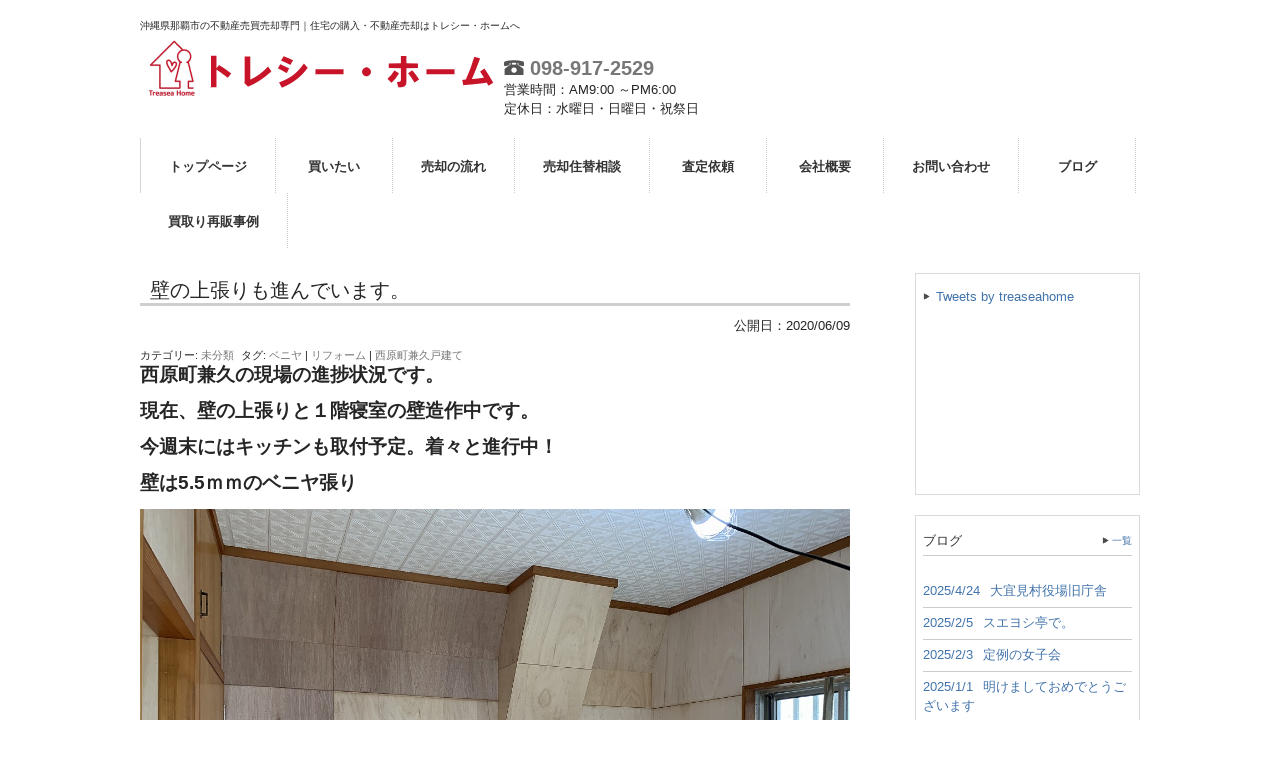

--- FILE ---
content_type: text/html; charset=UTF-8
request_url: https://treaseahome.com/archives/2543
body_size: 59702
content:

<!DOCTYPE html>
<html lang="ja">
<head>
<meta charset="UTF-8">
<meta name="viewport" content="width=device-width, user-scalable=yes, maximum-scale=1.0, minimum-scale=1.0">
<meta name="format-detection" content="telephone=no">
<title>壁の上張りも進んでいます。 | トレシー・ホーム合同会社</title>
<link rel="profile" href="http://gmpg.org/xfn/11">
<!-- style sheet -->
<link rel="stylesheet" type="text/css" media="all" href="https://treaseahome.com/wp/wp-content/themes/responsive_type_DJ01W/style.css">
<!-- /style sheet -->
<link rel="pingback" href="https://treaseahome.com/wp/xmlrpc.php">
<!--[if lt IE 9]>
<script src="https://treaseahome.com/wp/wp-content/themes/responsive_type_DJ01W/js/html5.js"></script>
<script src="https://treaseahome.com/wp/wp-content/themes/responsive_type_DJ01W/js/css3-mediaqueries.js"></script>
<![endif]-->
<script src="https://treaseahome.com/wp/wp-content/themes/responsive_type_DJ01W/js/jquery1.4.4.min.js"></script>
<script src="https://treaseahome.com/wp/wp-content/themes/responsive_type_DJ01W/js/script.js"></script>

<!-- -->
<!-- -->
<meta name='robots' content='max-image-preview:large' />

<!-- All In One SEO Pack 3.7.0[233,268] -->
<meta name="description"  content="西原町兼久の現場の進捗状況です。 現在、壁の上張りと１階寝室の壁造作中です。 今週末にはキッチンも取付予定。着々と進行中！ 壁は5.5ｍｍのベニヤ張り 窓枠の汚れた部分はカンナかけできれいに" />

<script type="application/ld+json" class="aioseop-schema">{"@context":"https://schema.org","@graph":[{"@type":"Organization","@id":"https://treaseahome.com/#organization","url":"https://treaseahome.com/","name":"トレシー・ホーム合同会社","sameAs":[]},{"@type":"WebSite","@id":"https://treaseahome.com/#website","url":"https://treaseahome.com/","name":"トレシー・ホーム合同会社","publisher":{"@id":"https://treaseahome.com/#organization"}},{"@type":"WebPage","@id":"https://treaseahome.com/archives/2543#webpage","url":"https://treaseahome.com/archives/2543","inLanguage":"ja","name":"壁の上張りも進んでいます。","isPartOf":{"@id":"https://treaseahome.com/#website"},"breadcrumb":{"@id":"https://treaseahome.com/archives/2543#breadcrumblist"},"image":{"@type":"ImageObject","@id":"https://treaseahome.com/archives/2543#primaryimage","url":"https://treaseahome.com/wp/wp-content/uploads/2020/06/IMG_1983.jpg","width":1280,"height":960},"primaryImageOfPage":{"@id":"https://treaseahome.com/archives/2543#primaryimage"},"datePublished":"2020-06-09T07:46:22+09:00","dateModified":"2020-06-09T07:46:22+09:00"},{"@type":"Article","@id":"https://treaseahome.com/archives/2543#article","isPartOf":{"@id":"https://treaseahome.com/archives/2543#webpage"},"author":{"@id":"https://treaseahome.com/archives/author/1802447treaseahome#author"},"headline":"壁の上張りも進んでいます。","datePublished":"2020-06-09T07:46:22+09:00","dateModified":"2020-06-09T07:46:22+09:00","commentCount":0,"mainEntityOfPage":{"@id":"https://treaseahome.com/archives/2543#webpage"},"publisher":{"@id":"https://treaseahome.com/#organization"},"articleSection":"未分類, ベニヤ, リフォーム, 西原町兼久戸建て","image":{"@type":"ImageObject","@id":"https://treaseahome.com/archives/2543#primaryimage","url":"https://treaseahome.com/wp/wp-content/uploads/2020/06/IMG_1983.jpg","width":1280,"height":960}},{"@type":"Person","@id":"https://treaseahome.com/archives/author/1802447treaseahome#author","name":"トレシー・ホーム","sameAs":[],"image":{"@type":"ImageObject","@id":"https://treaseahome.com/#personlogo","url":"https://secure.gravatar.com/avatar/d289992508b3655a184c3f4158fdb2cb?s=96&d=mm&r=g","width":96,"height":96,"caption":"トレシー・ホーム"}},{"@type":"BreadcrumbList","@id":"https://treaseahome.com/archives/2543#breadcrumblist","itemListElement":[{"@type":"ListItem","position":1,"item":{"@type":"WebPage","@id":"https://treaseahome.com/","url":"https://treaseahome.com/","name":"トレシー・ホーム合同会社"}},{"@type":"ListItem","position":2,"item":{"@type":"WebPage","@id":"https://treaseahome.com/archives/2543","url":"https://treaseahome.com/archives/2543","name":"壁の上張りも進んでいます。"}}]}]}</script>
<link rel="canonical" href="https://treaseahome.com/archives/2543" />
<!-- All In One SEO Pack -->
<link rel='dns-prefetch' href='//www.googletagmanager.com' />
<script type="text/javascript">
window._wpemojiSettings = {"baseUrl":"https:\/\/s.w.org\/images\/core\/emoji\/14.0.0\/72x72\/","ext":".png","svgUrl":"https:\/\/s.w.org\/images\/core\/emoji\/14.0.0\/svg\/","svgExt":".svg","source":{"concatemoji":"https:\/\/treaseahome.com\/wp\/wp-includes\/js\/wp-emoji-release.min.js?ver=6.2.8"}};
/*! This file is auto-generated */
!function(e,a,t){var n,r,o,i=a.createElement("canvas"),p=i.getContext&&i.getContext("2d");function s(e,t){p.clearRect(0,0,i.width,i.height),p.fillText(e,0,0);e=i.toDataURL();return p.clearRect(0,0,i.width,i.height),p.fillText(t,0,0),e===i.toDataURL()}function c(e){var t=a.createElement("script");t.src=e,t.defer=t.type="text/javascript",a.getElementsByTagName("head")[0].appendChild(t)}for(o=Array("flag","emoji"),t.supports={everything:!0,everythingExceptFlag:!0},r=0;r<o.length;r++)t.supports[o[r]]=function(e){if(p&&p.fillText)switch(p.textBaseline="top",p.font="600 32px Arial",e){case"flag":return s("\ud83c\udff3\ufe0f\u200d\u26a7\ufe0f","\ud83c\udff3\ufe0f\u200b\u26a7\ufe0f")?!1:!s("\ud83c\uddfa\ud83c\uddf3","\ud83c\uddfa\u200b\ud83c\uddf3")&&!s("\ud83c\udff4\udb40\udc67\udb40\udc62\udb40\udc65\udb40\udc6e\udb40\udc67\udb40\udc7f","\ud83c\udff4\u200b\udb40\udc67\u200b\udb40\udc62\u200b\udb40\udc65\u200b\udb40\udc6e\u200b\udb40\udc67\u200b\udb40\udc7f");case"emoji":return!s("\ud83e\udef1\ud83c\udffb\u200d\ud83e\udef2\ud83c\udfff","\ud83e\udef1\ud83c\udffb\u200b\ud83e\udef2\ud83c\udfff")}return!1}(o[r]),t.supports.everything=t.supports.everything&&t.supports[o[r]],"flag"!==o[r]&&(t.supports.everythingExceptFlag=t.supports.everythingExceptFlag&&t.supports[o[r]]);t.supports.everythingExceptFlag=t.supports.everythingExceptFlag&&!t.supports.flag,t.DOMReady=!1,t.readyCallback=function(){t.DOMReady=!0},t.supports.everything||(n=function(){t.readyCallback()},a.addEventListener?(a.addEventListener("DOMContentLoaded",n,!1),e.addEventListener("load",n,!1)):(e.attachEvent("onload",n),a.attachEvent("onreadystatechange",function(){"complete"===a.readyState&&t.readyCallback()})),(e=t.source||{}).concatemoji?c(e.concatemoji):e.wpemoji&&e.twemoji&&(c(e.twemoji),c(e.wpemoji)))}(window,document,window._wpemojiSettings);
</script>
<style type="text/css">
img.wp-smiley,
img.emoji {
	display: inline !important;
	border: none !important;
	box-shadow: none !important;
	height: 1em !important;
	width: 1em !important;
	margin: 0 0.07em !important;
	vertical-align: -0.1em !important;
	background: none !important;
	padding: 0 !important;
}
</style>
	<link rel='stylesheet' id='wp-block-library-css' href='https://treaseahome.com/wp/wp-includes/css/dist/block-library/style.min.css?ver=6.2.8' type='text/css' media='all' />
<link rel='stylesheet' id='classic-theme-styles-css' href='https://treaseahome.com/wp/wp-includes/css/classic-themes.min.css?ver=6.2.8' type='text/css' media='all' />
<style id='global-styles-inline-css' type='text/css'>
body{--wp--preset--color--black: #000000;--wp--preset--color--cyan-bluish-gray: #abb8c3;--wp--preset--color--white: #ffffff;--wp--preset--color--pale-pink: #f78da7;--wp--preset--color--vivid-red: #cf2e2e;--wp--preset--color--luminous-vivid-orange: #ff6900;--wp--preset--color--luminous-vivid-amber: #fcb900;--wp--preset--color--light-green-cyan: #7bdcb5;--wp--preset--color--vivid-green-cyan: #00d084;--wp--preset--color--pale-cyan-blue: #8ed1fc;--wp--preset--color--vivid-cyan-blue: #0693e3;--wp--preset--color--vivid-purple: #9b51e0;--wp--preset--gradient--vivid-cyan-blue-to-vivid-purple: linear-gradient(135deg,rgba(6,147,227,1) 0%,rgb(155,81,224) 100%);--wp--preset--gradient--light-green-cyan-to-vivid-green-cyan: linear-gradient(135deg,rgb(122,220,180) 0%,rgb(0,208,130) 100%);--wp--preset--gradient--luminous-vivid-amber-to-luminous-vivid-orange: linear-gradient(135deg,rgba(252,185,0,1) 0%,rgba(255,105,0,1) 100%);--wp--preset--gradient--luminous-vivid-orange-to-vivid-red: linear-gradient(135deg,rgba(255,105,0,1) 0%,rgb(207,46,46) 100%);--wp--preset--gradient--very-light-gray-to-cyan-bluish-gray: linear-gradient(135deg,rgb(238,238,238) 0%,rgb(169,184,195) 100%);--wp--preset--gradient--cool-to-warm-spectrum: linear-gradient(135deg,rgb(74,234,220) 0%,rgb(151,120,209) 20%,rgb(207,42,186) 40%,rgb(238,44,130) 60%,rgb(251,105,98) 80%,rgb(254,248,76) 100%);--wp--preset--gradient--blush-light-purple: linear-gradient(135deg,rgb(255,206,236) 0%,rgb(152,150,240) 100%);--wp--preset--gradient--blush-bordeaux: linear-gradient(135deg,rgb(254,205,165) 0%,rgb(254,45,45) 50%,rgb(107,0,62) 100%);--wp--preset--gradient--luminous-dusk: linear-gradient(135deg,rgb(255,203,112) 0%,rgb(199,81,192) 50%,rgb(65,88,208) 100%);--wp--preset--gradient--pale-ocean: linear-gradient(135deg,rgb(255,245,203) 0%,rgb(182,227,212) 50%,rgb(51,167,181) 100%);--wp--preset--gradient--electric-grass: linear-gradient(135deg,rgb(202,248,128) 0%,rgb(113,206,126) 100%);--wp--preset--gradient--midnight: linear-gradient(135deg,rgb(2,3,129) 0%,rgb(40,116,252) 100%);--wp--preset--duotone--dark-grayscale: url('#wp-duotone-dark-grayscale');--wp--preset--duotone--grayscale: url('#wp-duotone-grayscale');--wp--preset--duotone--purple-yellow: url('#wp-duotone-purple-yellow');--wp--preset--duotone--blue-red: url('#wp-duotone-blue-red');--wp--preset--duotone--midnight: url('#wp-duotone-midnight');--wp--preset--duotone--magenta-yellow: url('#wp-duotone-magenta-yellow');--wp--preset--duotone--purple-green: url('#wp-duotone-purple-green');--wp--preset--duotone--blue-orange: url('#wp-duotone-blue-orange');--wp--preset--font-size--small: 13px;--wp--preset--font-size--medium: 20px;--wp--preset--font-size--large: 36px;--wp--preset--font-size--x-large: 42px;--wp--preset--spacing--20: 0.44rem;--wp--preset--spacing--30: 0.67rem;--wp--preset--spacing--40: 1rem;--wp--preset--spacing--50: 1.5rem;--wp--preset--spacing--60: 2.25rem;--wp--preset--spacing--70: 3.38rem;--wp--preset--spacing--80: 5.06rem;--wp--preset--shadow--natural: 6px 6px 9px rgba(0, 0, 0, 0.2);--wp--preset--shadow--deep: 12px 12px 50px rgba(0, 0, 0, 0.4);--wp--preset--shadow--sharp: 6px 6px 0px rgba(0, 0, 0, 0.2);--wp--preset--shadow--outlined: 6px 6px 0px -3px rgba(255, 255, 255, 1), 6px 6px rgba(0, 0, 0, 1);--wp--preset--shadow--crisp: 6px 6px 0px rgba(0, 0, 0, 1);}:where(.is-layout-flex){gap: 0.5em;}body .is-layout-flow > .alignleft{float: left;margin-inline-start: 0;margin-inline-end: 2em;}body .is-layout-flow > .alignright{float: right;margin-inline-start: 2em;margin-inline-end: 0;}body .is-layout-flow > .aligncenter{margin-left: auto !important;margin-right: auto !important;}body .is-layout-constrained > .alignleft{float: left;margin-inline-start: 0;margin-inline-end: 2em;}body .is-layout-constrained > .alignright{float: right;margin-inline-start: 2em;margin-inline-end: 0;}body .is-layout-constrained > .aligncenter{margin-left: auto !important;margin-right: auto !important;}body .is-layout-constrained > :where(:not(.alignleft):not(.alignright):not(.alignfull)){max-width: var(--wp--style--global--content-size);margin-left: auto !important;margin-right: auto !important;}body .is-layout-constrained > .alignwide{max-width: var(--wp--style--global--wide-size);}body .is-layout-flex{display: flex;}body .is-layout-flex{flex-wrap: wrap;align-items: center;}body .is-layout-flex > *{margin: 0;}:where(.wp-block-columns.is-layout-flex){gap: 2em;}.has-black-color{color: var(--wp--preset--color--black) !important;}.has-cyan-bluish-gray-color{color: var(--wp--preset--color--cyan-bluish-gray) !important;}.has-white-color{color: var(--wp--preset--color--white) !important;}.has-pale-pink-color{color: var(--wp--preset--color--pale-pink) !important;}.has-vivid-red-color{color: var(--wp--preset--color--vivid-red) !important;}.has-luminous-vivid-orange-color{color: var(--wp--preset--color--luminous-vivid-orange) !important;}.has-luminous-vivid-amber-color{color: var(--wp--preset--color--luminous-vivid-amber) !important;}.has-light-green-cyan-color{color: var(--wp--preset--color--light-green-cyan) !important;}.has-vivid-green-cyan-color{color: var(--wp--preset--color--vivid-green-cyan) !important;}.has-pale-cyan-blue-color{color: var(--wp--preset--color--pale-cyan-blue) !important;}.has-vivid-cyan-blue-color{color: var(--wp--preset--color--vivid-cyan-blue) !important;}.has-vivid-purple-color{color: var(--wp--preset--color--vivid-purple) !important;}.has-black-background-color{background-color: var(--wp--preset--color--black) !important;}.has-cyan-bluish-gray-background-color{background-color: var(--wp--preset--color--cyan-bluish-gray) !important;}.has-white-background-color{background-color: var(--wp--preset--color--white) !important;}.has-pale-pink-background-color{background-color: var(--wp--preset--color--pale-pink) !important;}.has-vivid-red-background-color{background-color: var(--wp--preset--color--vivid-red) !important;}.has-luminous-vivid-orange-background-color{background-color: var(--wp--preset--color--luminous-vivid-orange) !important;}.has-luminous-vivid-amber-background-color{background-color: var(--wp--preset--color--luminous-vivid-amber) !important;}.has-light-green-cyan-background-color{background-color: var(--wp--preset--color--light-green-cyan) !important;}.has-vivid-green-cyan-background-color{background-color: var(--wp--preset--color--vivid-green-cyan) !important;}.has-pale-cyan-blue-background-color{background-color: var(--wp--preset--color--pale-cyan-blue) !important;}.has-vivid-cyan-blue-background-color{background-color: var(--wp--preset--color--vivid-cyan-blue) !important;}.has-vivid-purple-background-color{background-color: var(--wp--preset--color--vivid-purple) !important;}.has-black-border-color{border-color: var(--wp--preset--color--black) !important;}.has-cyan-bluish-gray-border-color{border-color: var(--wp--preset--color--cyan-bluish-gray) !important;}.has-white-border-color{border-color: var(--wp--preset--color--white) !important;}.has-pale-pink-border-color{border-color: var(--wp--preset--color--pale-pink) !important;}.has-vivid-red-border-color{border-color: var(--wp--preset--color--vivid-red) !important;}.has-luminous-vivid-orange-border-color{border-color: var(--wp--preset--color--luminous-vivid-orange) !important;}.has-luminous-vivid-amber-border-color{border-color: var(--wp--preset--color--luminous-vivid-amber) !important;}.has-light-green-cyan-border-color{border-color: var(--wp--preset--color--light-green-cyan) !important;}.has-vivid-green-cyan-border-color{border-color: var(--wp--preset--color--vivid-green-cyan) !important;}.has-pale-cyan-blue-border-color{border-color: var(--wp--preset--color--pale-cyan-blue) !important;}.has-vivid-cyan-blue-border-color{border-color: var(--wp--preset--color--vivid-cyan-blue) !important;}.has-vivid-purple-border-color{border-color: var(--wp--preset--color--vivid-purple) !important;}.has-vivid-cyan-blue-to-vivid-purple-gradient-background{background: var(--wp--preset--gradient--vivid-cyan-blue-to-vivid-purple) !important;}.has-light-green-cyan-to-vivid-green-cyan-gradient-background{background: var(--wp--preset--gradient--light-green-cyan-to-vivid-green-cyan) !important;}.has-luminous-vivid-amber-to-luminous-vivid-orange-gradient-background{background: var(--wp--preset--gradient--luminous-vivid-amber-to-luminous-vivid-orange) !important;}.has-luminous-vivid-orange-to-vivid-red-gradient-background{background: var(--wp--preset--gradient--luminous-vivid-orange-to-vivid-red) !important;}.has-very-light-gray-to-cyan-bluish-gray-gradient-background{background: var(--wp--preset--gradient--very-light-gray-to-cyan-bluish-gray) !important;}.has-cool-to-warm-spectrum-gradient-background{background: var(--wp--preset--gradient--cool-to-warm-spectrum) !important;}.has-blush-light-purple-gradient-background{background: var(--wp--preset--gradient--blush-light-purple) !important;}.has-blush-bordeaux-gradient-background{background: var(--wp--preset--gradient--blush-bordeaux) !important;}.has-luminous-dusk-gradient-background{background: var(--wp--preset--gradient--luminous-dusk) !important;}.has-pale-ocean-gradient-background{background: var(--wp--preset--gradient--pale-ocean) !important;}.has-electric-grass-gradient-background{background: var(--wp--preset--gradient--electric-grass) !important;}.has-midnight-gradient-background{background: var(--wp--preset--gradient--midnight) !important;}.has-small-font-size{font-size: var(--wp--preset--font-size--small) !important;}.has-medium-font-size{font-size: var(--wp--preset--font-size--medium) !important;}.has-large-font-size{font-size: var(--wp--preset--font-size--large) !important;}.has-x-large-font-size{font-size: var(--wp--preset--font-size--x-large) !important;}
.wp-block-navigation a:where(:not(.wp-element-button)){color: inherit;}
:where(.wp-block-columns.is-layout-flex){gap: 2em;}
.wp-block-pullquote{font-size: 1.5em;line-height: 1.6;}
</style>
<link rel='stylesheet' id='wpfront-scroll-top-css' href='https://treaseahome.com/wp/wp-content/plugins/wpfront-scroll-top/css/wpfront-scroll-top.min.css?ver=2.0.7.08086' type='text/css' media='all' />
<link rel='stylesheet' id='fancybox-css' href='https://treaseahome.com/wp/wp-content/plugins/easy-fancybox/fancybox/1.5.4/jquery.fancybox.min.css?ver=6.2.8' type='text/css' media='screen' />
<link rel='stylesheet' id='yarpp-thumbnails-css' href='https://treaseahome.com/wp/wp-content/plugins/yet-another-related-posts-plugin/style/styles_thumbnails.css?ver=5.30.3' type='text/css' media='all' />
<style id='yarpp-thumbnails-inline-css' type='text/css'>
.yarpp-thumbnails-horizontal .yarpp-thumbnail {width: 130px;height: 170px;margin: 5px;margin-left: 0px;}.yarpp-thumbnail > img, .yarpp-thumbnail-default {width: 120px;height: 120px;margin: 5px;}.yarpp-thumbnails-horizontal .yarpp-thumbnail-title {margin: 7px;margin-top: 0px;width: 120px;}.yarpp-thumbnail-default > img {min-height: 120px;min-width: 120px;}
</style>
<script type='text/javascript' src='https://treaseahome.com/wp/wp-includes/js/jquery/jquery.min.js?ver=3.6.4' id='jquery-core-js'></script>
<script type='text/javascript' src='https://treaseahome.com/wp/wp-includes/js/jquery/jquery-migrate.min.js?ver=3.4.0' id='jquery-migrate-js'></script>

<!-- Google アナリティクス スニペット (Site Kit が追加) -->
<script type='text/javascript' src='https://www.googletagmanager.com/gtag/js?id=G-N6TX3FEEFJ' id='google_gtagjs-js' async></script>
<script type='text/javascript' id='google_gtagjs-js-after'>
window.dataLayer = window.dataLayer || [];function gtag(){dataLayer.push(arguments);}
gtag('set', 'linker', {"domains":["treaseahome.com"]} );
gtag("js", new Date());
gtag("set", "developer_id.dZTNiMT", true);
gtag("config", "G-N6TX3FEEFJ");
</script>

<!-- (ここまで) Google アナリティクス スニペット (Site Kit が追加) -->
<link rel="https://api.w.org/" href="https://treaseahome.com/wp-json/" /><link rel="alternate" type="application/json" href="https://treaseahome.com/wp-json/wp/v2/posts/2543" /><link rel='shortlink' href='https://treaseahome.com/?p=2543' />
<link rel="alternate" type="application/json+oembed" href="https://treaseahome.com/wp-json/oembed/1.0/embed?url=https%3A%2F%2Ftreaseahome.com%2Farchives%2F2543" />
<link rel="alternate" type="text/xml+oembed" href="https://treaseahome.com/wp-json/oembed/1.0/embed?url=https%3A%2F%2Ftreaseahome.com%2Farchives%2F2543&#038;format=xml" />
<meta name="generator" content="Site Kit by Google 1.104.0" /></head>
<body>
<header id="header" role="banner">
<div class="bg_box">
  <div class="bg">
  	<div class="inner">
			<h1>沖縄県那覇市の不動産売買売却専門｜住宅の購入・不動産売却はトレシー・ホームへ</h1>
    </div>
  </div>

	<div class="inner">
    <div class="hdinner">
  		<!--<h2 class="logo"><a href="https://treaseahome.com/" title="トレシー・ホーム合同会社" rel="home"><img src="https://treaseahome.com/wp/wp-content/uploads/2019/04/logo.png" alt=""></a></h2>-->
  		<h2 class="logo"><a href="https://treaseahome.com/" title="" rel="home"><img src="https://treaseahome.com/wp/wp-content/uploads/2019/04/logo.png" alt=""></a></h2>
    </div>
    
    <div class="hdinner hdinnerInfo">
        <span class="hdinner_tel"><a href="tel:0989172529"><img src="https://treaseahome.com/wp/wp-content/themes/responsive_type_DJ01W/images/telicon.png" alt="TEL"> 098-917-2529</a></span><br />
        
        <span>営業時間：AM9:00 ～PM6:00</span><br />        <span>定休日：水曜日・日曜日・祝祭日</span>        
    </div>
    
    <div class="hdinner_r">
        <div class="wp_bkmk_lt"></div>
    </div>
	</div>
</div>
</header>

  <nav id="mainNav">
    <div class="inner">
    <a class="menu" id="menu"><span>MENU</span></a>
		<div class="panel">   
    <ul><li id="menu-item-179" class="menu-item menu-item-type-post_type menu-item-object-page menu-item-home"><a href="https://treaseahome.com/"><strong>トップページ</strong></a></li>
<li id="menu-item-1680" class="menu-item menu-item-type-custom menu-item-object-custom"><a href="https://9030804c.hpbegin.jp/for_sale.php"><strong>買いたい</strong></a></li>
<li id="menu-item-1677" class="menu-item menu-item-type-post_type menu-item-object-page"><a href="https://treaseahome.com/flow"><strong>売却の流れ</strong></a></li>
<li id="menu-item-1678" class="menu-item menu-item-type-post_type menu-item-object-page"><a href="https://treaseahome.com/consult"><strong>売却住替相談</strong></a></li>
<li id="menu-item-1685" class="menu-item menu-item-type-custom menu-item-object-custom"><a href="https://treaseahome.com/cf_cgi6/satei.htm"><strong>査定依頼</strong></a></li>
<li id="menu-item-1228" class="menu-item menu-item-type-post_type menu-item-object-page"><a href="https://treaseahome.com/company_info"><strong>会社概要</strong></a></li>
<li id="menu-item-1651" class="menu-item menu-item-type-custom menu-item-object-custom"><a href="https://treaseahome.com/cf_cgi2/toiawase.htm"><strong>お問い合わせ</strong></a></li>
<li id="menu-item-1650" class="menu-item menu-item-type-post_type menu-item-object-page menu-item-has-children"><a href="https://treaseahome.com/blog"><strong>ブログ</strong></a>
<ul class="sub-menu">
	<li id="menu-item-2105" class="menu-item menu-item-type-custom menu-item-object-custom"><a href="https://treaseahome.blog.fc2.com/">旧ブログ</a></li>
</ul>
</li>
<li id="menu-item-4815" class="menu-item menu-item-type-custom menu-item-object-custom menu-item-home"><a href="https://treaseahome.com/#kaitori"><strong>買取り再販事例</strong></a></li>
</ul>   
    </div>
    </div>
  </nav>
<div id="wrapper">

<div id="content">
<section>
		<article id="post-2543" class="content">
	  <header>  	
      <h2 class="title first"><span>壁の上張りも進んでいます。</span></h2>
      <!-- 日付 -->
      <p class="dateLabel">公開日：<time datetime="2020-06-09">2020/06/09</time></p>
      <p class="dateLabel">
	        </p>
      <!-- 日付 -->
      
      <span class="list-cat">カテゴリー: <a href="https://treaseahome.com/archives/category/nocat" rel="category tag">未分類</a></span>
      <span class="list-cat">&nbspタグ:&nbsp;<a href="https://treaseahome.com/archives/tag/%e3%83%99%e3%83%8b%e3%83%a4" rel="tag">ベニヤ</a> | <a href="https://treaseahome.com/archives/tag/%e3%83%aa%e3%83%95%e3%82%a9%e3%83%bc%e3%83%a0" rel="tag">リフォーム</a> | <a href="https://treaseahome.com/archives/tag/%e8%a5%bf%e5%8e%9f%e7%94%ba%e5%85%bc%e4%b9%85%e6%88%b8%e5%bb%ba%e3%81%a6" rel="tag">西原町兼久戸建て</a></span>      </p> 
    </header>
    <div class="post">
	<p><strong><span style="font-size: 14pt;">西原町兼久の現場の進捗状況です。</span></strong></p>
<p><strong><span style="font-size: 14pt;">現在、壁の上張りと１階寝室の壁造作中です。</span></strong></p>
<p><strong><span style="font-size: 14pt;">今週末にはキッチンも取付予定。着々と進行中！</span></strong></p>
<p><strong><span style="font-size: 14pt;">壁は5.5ｍｍのベニヤ張り</span></strong></p>
<p><img decoding="async" class="alignnone size-full wp-image-2545" src="https://treaseahome.com/wp/wp-content/uploads/2020/06/IMG_1976.jpg" alt="" width="1280" height="960" srcset="https://treaseahome.com/wp/wp-content/uploads/2020/06/IMG_1976.jpg 1280w, https://treaseahome.com/wp/wp-content/uploads/2020/06/IMG_1976-300x225.jpg 300w, https://treaseahome.com/wp/wp-content/uploads/2020/06/IMG_1976-768x576.jpg 768w, https://treaseahome.com/wp/wp-content/uploads/2020/06/IMG_1976-1024x768.jpg 1024w, https://treaseahome.com/wp/wp-content/uploads/2020/06/IMG_1976-133x100.jpg 133w" sizes="(max-width: 1280px) 100vw, 1280px" /></p>
<p>窓枠の汚れた部分はカンナかけできれいに<img decoding="async" loading="lazy" class="alignnone size-full wp-image-2546" src="https://treaseahome.com/wp/wp-content/uploads/2020/06/IMG_1977.jpg" alt="" width="1280" height="960" srcset="https://treaseahome.com/wp/wp-content/uploads/2020/06/IMG_1977.jpg 1280w, https://treaseahome.com/wp/wp-content/uploads/2020/06/IMG_1977-300x225.jpg 300w, https://treaseahome.com/wp/wp-content/uploads/2020/06/IMG_1977-768x576.jpg 768w, https://treaseahome.com/wp/wp-content/uploads/2020/06/IMG_1977-1024x768.jpg 1024w, https://treaseahome.com/wp/wp-content/uploads/2020/06/IMG_1977-133x100.jpg 133w" sizes="(max-width: 1280px) 100vw, 1280px" /> <img decoding="async" loading="lazy" class="alignnone size-full wp-image-2547" src="https://treaseahome.com/wp/wp-content/uploads/2020/06/IMG_1978.jpg" alt="" width="1280" height="960" srcset="https://treaseahome.com/wp/wp-content/uploads/2020/06/IMG_1978.jpg 1280w, https://treaseahome.com/wp/wp-content/uploads/2020/06/IMG_1978-300x225.jpg 300w, https://treaseahome.com/wp/wp-content/uploads/2020/06/IMG_1978-768x576.jpg 768w, https://treaseahome.com/wp/wp-content/uploads/2020/06/IMG_1978-1024x768.jpg 1024w, https://treaseahome.com/wp/wp-content/uploads/2020/06/IMG_1978-133x100.jpg 133w" sizes="(max-width: 1280px) 100vw, 1280px" /> <img decoding="async" loading="lazy" class="alignnone size-full wp-image-2548" src="https://treaseahome.com/wp/wp-content/uploads/2020/06/IMG_1979.jpg" alt="" width="1280" height="960" srcset="https://treaseahome.com/wp/wp-content/uploads/2020/06/IMG_1979.jpg 1280w, https://treaseahome.com/wp/wp-content/uploads/2020/06/IMG_1979-300x225.jpg 300w, https://treaseahome.com/wp/wp-content/uploads/2020/06/IMG_1979-768x576.jpg 768w, https://treaseahome.com/wp/wp-content/uploads/2020/06/IMG_1979-1024x768.jpg 1024w, https://treaseahome.com/wp/wp-content/uploads/2020/06/IMG_1979-133x100.jpg 133w" sizes="(max-width: 1280px) 100vw, 1280px" /> <img decoding="async" loading="lazy" class="alignnone size-full wp-image-2549" src="https://treaseahome.com/wp/wp-content/uploads/2020/06/IMG_1980.jpg" alt="" width="1280" height="960" srcset="https://treaseahome.com/wp/wp-content/uploads/2020/06/IMG_1980.jpg 1280w, https://treaseahome.com/wp/wp-content/uploads/2020/06/IMG_1980-300x225.jpg 300w, https://treaseahome.com/wp/wp-content/uploads/2020/06/IMG_1980-768x576.jpg 768w, https://treaseahome.com/wp/wp-content/uploads/2020/06/IMG_1980-1024x768.jpg 1024w, https://treaseahome.com/wp/wp-content/uploads/2020/06/IMG_1980-133x100.jpg 133w" sizes="(max-width: 1280px) 100vw, 1280px" /> <img decoding="async" loading="lazy" class="alignnone size-full wp-image-2550" src="https://treaseahome.com/wp/wp-content/uploads/2020/06/IMG_1981.jpg" alt="" width="1280" height="960" srcset="https://treaseahome.com/wp/wp-content/uploads/2020/06/IMG_1981.jpg 1280w, https://treaseahome.com/wp/wp-content/uploads/2020/06/IMG_1981-300x225.jpg 300w, https://treaseahome.com/wp/wp-content/uploads/2020/06/IMG_1981-768x576.jpg 768w, https://treaseahome.com/wp/wp-content/uploads/2020/06/IMG_1981-1024x768.jpg 1024w, https://treaseahome.com/wp/wp-content/uploads/2020/06/IMG_1981-133x100.jpg 133w" sizes="(max-width: 1280px) 100vw, 1280px" /> <img decoding="async" loading="lazy" class="alignnone size-full wp-image-2551" src="https://treaseahome.com/wp/wp-content/uploads/2020/06/IMG_1982.jpg" alt="" width="1280" height="960" srcset="https://treaseahome.com/wp/wp-content/uploads/2020/06/IMG_1982.jpg 1280w, https://treaseahome.com/wp/wp-content/uploads/2020/06/IMG_1982-300x225.jpg 300w, https://treaseahome.com/wp/wp-content/uploads/2020/06/IMG_1982-768x576.jpg 768w, https://treaseahome.com/wp/wp-content/uploads/2020/06/IMG_1982-1024x768.jpg 1024w, https://treaseahome.com/wp/wp-content/uploads/2020/06/IMG_1982-133x100.jpg 133w" sizes="(max-width: 1280px) 100vw, 1280px" /> <img decoding="async" loading="lazy" class="alignnone size-full wp-image-2552" src="https://treaseahome.com/wp/wp-content/uploads/2020/06/IMG_1983.jpg" alt="" width="1280" height="960" srcset="https://treaseahome.com/wp/wp-content/uploads/2020/06/IMG_1983.jpg 1280w, https://treaseahome.com/wp/wp-content/uploads/2020/06/IMG_1983-300x225.jpg 300w, https://treaseahome.com/wp/wp-content/uploads/2020/06/IMG_1983-768x576.jpg 768w, https://treaseahome.com/wp/wp-content/uploads/2020/06/IMG_1983-1024x768.jpg 1024w, https://treaseahome.com/wp/wp-content/uploads/2020/06/IMG_1983-133x100.jpg 133w" sizes="(max-width: 1280px) 100vw, 1280px" /></p>
<div class='yarpp yarpp-related yarpp-related-website yarpp-template-thumbnails'>
<!-- YARPP Thumbnails -->
<h3>関連記事</h3>
<div class="yarpp-thumbnails-horizontal">
<a class='yarpp-thumbnail' rel='norewrite' href='https://treaseahome.com/archives/2514' title='『西原町字兼久戸建て』清掃'>
<img width="120" height="120" src="https://treaseahome.com/wp/wp-content/uploads/2020/05/IMG_1898-120x120.jpg" class="attachment-yarpp-thumbnail size-yarpp-thumbnail wp-post-image" alt="" decoding="async" loading="lazy" data-pin-nopin="true" srcset="https://treaseahome.com/wp/wp-content/uploads/2020/05/IMG_1898-120x120.jpg 120w, https://treaseahome.com/wp/wp-content/uploads/2020/05/IMG_1898-150x150.jpg 150w" sizes="(max-width: 120px) 100vw, 120px" /><span class="yarpp-thumbnail-title">『西原町字兼久戸建て』清掃</span></a>
<a class='yarpp-thumbnail' rel='norewrite' href='https://treaseahome.com/archives/2520' title='「西原町兼久戸建て」リフォーム開始'>
<img width="120" height="120" src="https://treaseahome.com/wp/wp-content/uploads/2020/05/IMG_1924-120x120.jpg" class="attachment-yarpp-thumbnail size-yarpp-thumbnail wp-post-image" alt="" decoding="async" loading="lazy" data-pin-nopin="true" srcset="https://treaseahome.com/wp/wp-content/uploads/2020/05/IMG_1924-120x120.jpg 120w, https://treaseahome.com/wp/wp-content/uploads/2020/05/IMG_1924-150x150.jpg 150w" sizes="(max-width: 120px) 100vw, 120px" /><span class="yarpp-thumbnail-title">「西原町兼久戸建て」リフォーム開始</span></a>
<a class='yarpp-thumbnail' rel='norewrite' href='https://treaseahome.com/archives/2534' title='天井の上張り中。'>
<img width="120" height="120" src="https://treaseahome.com/wp/wp-content/uploads/2020/05/IMG_1930-120x120.jpg" class="attachment-yarpp-thumbnail size-yarpp-thumbnail wp-post-image" alt="" decoding="async" loading="lazy" data-pin-nopin="true" srcset="https://treaseahome.com/wp/wp-content/uploads/2020/05/IMG_1930-120x120.jpg 120w, https://treaseahome.com/wp/wp-content/uploads/2020/05/IMG_1930-150x150.jpg 150w" sizes="(max-width: 120px) 100vw, 120px" /><span class="yarpp-thumbnail-title">天井の上張り中。</span></a>
<a class='yarpp-thumbnail' rel='norewrite' href='https://treaseahome.com/archives/2536' title='リフォーム進捗状況'>
<img width="120" height="120" src="https://treaseahome.com/wp/wp-content/uploads/2020/06/IMG_1966-120x120.jpg" class="attachment-yarpp-thumbnail size-yarpp-thumbnail wp-post-image" alt="" decoding="async" loading="lazy" data-pin-nopin="true" srcset="https://treaseahome.com/wp/wp-content/uploads/2020/06/IMG_1966-120x120.jpg 120w, https://treaseahome.com/wp/wp-content/uploads/2020/06/IMG_1966-150x150.jpg 150w" sizes="(max-width: 120px) 100vw, 120px" /><span class="yarpp-thumbnail-title">リフォーム進捗状況</span></a>
<a class='yarpp-thumbnail' rel='norewrite' href='https://treaseahome.com/archives/2609' title='大工さんに教わったパテ処理'>
<img width="120" height="120" src="https://treaseahome.com/wp/wp-content/uploads/2020/06/IMG_2042-1-120x120.jpg" class="attachment-yarpp-thumbnail size-yarpp-thumbnail wp-post-image" alt="" decoding="async" loading="lazy" data-pin-nopin="true" srcset="https://treaseahome.com/wp/wp-content/uploads/2020/06/IMG_2042-1-120x120.jpg 120w, https://treaseahome.com/wp/wp-content/uploads/2020/06/IMG_2042-1-150x150.jpg 150w" sizes="(max-width: 120px) 100vw, 120px" /><span class="yarpp-thumbnail-title">大工さんに教わったパテ処理</span></a>
</div>
</div>
    </div>
     
  </article>
	  <div class="pagenav">
			<span class="prev"><a href="https://treaseahome.com/archives/2536" rel="prev">&laquo; リフォーム進捗状況</a></span>          
			<span class="next"><a href="https://treaseahome.com/archives/2554" rel="next">うどぅんやまはどこかね～ &raquo;</a></span>
	</div>
  </section>
  
	</div><!-- / content -->
  <aside id="sidebar">
  <section id="execphp-21" class="widget widget_execphp">			<div class="execphpwidget"><div class="twitterbox">
<a class="twitter-timeline" href="https://twitter.com/treaseahome?ref_src=twsrc%5Etfw">Tweets by treaseahome</a> <script async src="https://platform.twitter.com/widgets.js" charset="utf-8"></script></div></div>
		</section>  
      <section class="widgetInfo">
  <div class="newsTitle">
		<h3 class="title"><span>ブログ</span></h3>
    <p><a href="https://treaseahome.com/blog">一覧</a></p>
  </div>
	<div class="news">
	  		<p><a href="https://treaseahome.com/archives/4818" rel="bookmark" title="Permanent Link to 大宜見村役場旧庁舎"><time datetime="2025-04-24">2025/4/24</time><span>大宜見村役場旧庁舎</span></a>
				<p><a href="https://treaseahome.com/archives/4801" rel="bookmark" title="Permanent Link to スエヨシ亭で。"><time datetime="2025-02-05">2025/2/5</time><span>スエヨシ亭で。</span></a>
				<p><a href="https://treaseahome.com/archives/4792" rel="bookmark" title="Permanent Link to 定例の女子会"><time datetime="2025-02-03">2025/2/3</time><span>定例の女子会</span></a>
				<p><a href="https://treaseahome.com/archives/4779" rel="bookmark" title="Permanent Link to 明けましておめでとうございます"><time datetime="2025-01-01">2025/1/1</time><span>明けましておめでとうございます</span></a>
				<p><a href="https://treaseahome.com/archives/4776" rel="bookmark" title="Permanent Link to 今年もお世話になりました。"><time datetime="2024-12-27">2024/12/27</time><span>今年もお世話になりました。</span></a>
			</div>
  </section>
    
  <section id="calendar-2" class="widget widget_calendar"><h3><span>カレンダー</span></h3><div id="calendar_wrap" class="calendar_wrap"><table id="wp-calendar" class="wp-calendar-table">
	<caption>2026年1月</caption>
	<thead>
	<tr>
		<th scope="col" title="月曜日">月</th>
		<th scope="col" title="火曜日">火</th>
		<th scope="col" title="水曜日">水</th>
		<th scope="col" title="木曜日">木</th>
		<th scope="col" title="金曜日">金</th>
		<th scope="col" title="土曜日">土</th>
		<th scope="col" title="日曜日">日</th>
	</tr>
	</thead>
	<tbody>
	<tr>
		<td colspan="3" class="pad">&nbsp;</td><td>1</td><td>2</td><td>3</td><td>4</td>
	</tr>
	<tr>
		<td>5</td><td>6</td><td>7</td><td>8</td><td>9</td><td>10</td><td>11</td>
	</tr>
	<tr>
		<td>12</td><td>13</td><td>14</td><td>15</td><td>16</td><td>17</td><td>18</td>
	</tr>
	<tr>
		<td>19</td><td>20</td><td>21</td><td>22</td><td>23</td><td>24</td><td>25</td>
	</tr>
	<tr>
		<td id="today">26</td><td>27</td><td>28</td><td>29</td><td>30</td><td>31</td>
		<td class="pad" colspan="1">&nbsp;</td>
	</tr>
	</tbody>
	</table><nav aria-label="前と次の月" class="wp-calendar-nav">
		<span class="wp-calendar-nav-prev"><a href="https://treaseahome.com/archives/date/2025/04">&laquo; 4月</a></span>
		<span class="pad">&nbsp;</span>
		<span class="wp-calendar-nav-next">&nbsp;</span>
	</nav></div></section><section id="archives-2" class="widget widget_archive"><h3><span>月別アーカイブ</span></h3>
			<ul>
					<li><a href='https://treaseahome.com/archives/date/2025/04'>2025年4月</a></li>
	<li><a href='https://treaseahome.com/archives/date/2025/02'>2025年2月</a></li>
	<li><a href='https://treaseahome.com/archives/date/2025/01'>2025年1月</a></li>
	<li><a href='https://treaseahome.com/archives/date/2024/12'>2024年12月</a></li>
	<li><a href='https://treaseahome.com/archives/date/2024/11'>2024年11月</a></li>
	<li><a href='https://treaseahome.com/archives/date/2024/08'>2024年8月</a></li>
	<li><a href='https://treaseahome.com/archives/date/2024/01'>2024年1月</a></li>
	<li><a href='https://treaseahome.com/archives/date/2023/11'>2023年11月</a></li>
	<li><a href='https://treaseahome.com/archives/date/2023/10'>2023年10月</a></li>
	<li><a href='https://treaseahome.com/archives/date/2023/09'>2023年9月</a></li>
	<li><a href='https://treaseahome.com/archives/date/2023/01'>2023年1月</a></li>
	<li><a href='https://treaseahome.com/archives/date/2022/12'>2022年12月</a></li>
	<li><a href='https://treaseahome.com/archives/date/2022/09'>2022年9月</a></li>
	<li><a href='https://treaseahome.com/archives/date/2022/05'>2022年5月</a></li>
	<li><a href='https://treaseahome.com/archives/date/2022/04'>2022年4月</a></li>
	<li><a href='https://treaseahome.com/archives/date/2022/01'>2022年1月</a></li>
	<li><a href='https://treaseahome.com/archives/date/2021/12'>2021年12月</a></li>
	<li><a href='https://treaseahome.com/archives/date/2021/11'>2021年11月</a></li>
	<li><a href='https://treaseahome.com/archives/date/2021/10'>2021年10月</a></li>
	<li><a href='https://treaseahome.com/archives/date/2021/08'>2021年8月</a></li>
	<li><a href='https://treaseahome.com/archives/date/2021/06'>2021年6月</a></li>
	<li><a href='https://treaseahome.com/archives/date/2021/05'>2021年5月</a></li>
	<li><a href='https://treaseahome.com/archives/date/2021/04'>2021年4月</a></li>
	<li><a href='https://treaseahome.com/archives/date/2021/03'>2021年3月</a></li>
	<li><a href='https://treaseahome.com/archives/date/2021/01'>2021年1月</a></li>
	<li><a href='https://treaseahome.com/archives/date/2020/12'>2020年12月</a></li>
	<li><a href='https://treaseahome.com/archives/date/2020/11'>2020年11月</a></li>
	<li><a href='https://treaseahome.com/archives/date/2020/10'>2020年10月</a></li>
	<li><a href='https://treaseahome.com/archives/date/2020/09'>2020年9月</a></li>
	<li><a href='https://treaseahome.com/archives/date/2020/08'>2020年8月</a></li>
	<li><a href='https://treaseahome.com/archives/date/2020/07'>2020年7月</a></li>
	<li><a href='https://treaseahome.com/archives/date/2020/06'>2020年6月</a></li>
	<li><a href='https://treaseahome.com/archives/date/2020/05'>2020年5月</a></li>
	<li><a href='https://treaseahome.com/archives/date/2020/03'>2020年3月</a></li>
	<li><a href='https://treaseahome.com/archives/date/2020/02'>2020年2月</a></li>
	<li><a href='https://treaseahome.com/archives/date/2020/01'>2020年1月</a></li>
	<li><a href='https://treaseahome.com/archives/date/2019/12'>2019年12月</a></li>
	<li><a href='https://treaseahome.com/archives/date/2019/11'>2019年11月</a></li>
	<li><a href='https://treaseahome.com/archives/date/2019/10'>2019年10月</a></li>
	<li><a href='https://treaseahome.com/archives/date/2019/06'>2019年6月</a></li>
	<li><a href='https://treaseahome.com/archives/date/2019/05'>2019年5月</a></li>
	<li><a href='https://treaseahome.com/archives/date/2019/04'>2019年4月</a></li>
	<li><a href='https://treaseahome.com/archives/date/2019/03'>2019年3月</a></li>
			</ul>

			</section><section id="categories-2" class="widget widget_categories"><h3><span>カテゴリー</span></h3>
			<ul>
					<li class="cat-item cat-item-4"><a href="https://treaseahome.com/archives/category/cat1">お知らせ</a>
</li>
	<li class="cat-item cat-item-15"><a href="https://treaseahome.com/archives/category/cat2">カテゴリー2</a>
</li>
	<li class="cat-item cat-item-36"><a href="https://treaseahome.com/archives/category/%e3%82%b9%e3%82%bf%e3%83%83%e3%83%95%e6%97%a5%e5%b8%b8">スタッフ日常</a>
</li>
	<li class="cat-item cat-item-1"><a href="https://treaseahome.com/archives/category/nocat">未分類</a>
</li>
			</ul>

			</section><section id="tag_cloud-2" class="widget widget_tag_cloud"><h3><span>タグ</span></h3><div class="tagcloud"><a href="https://treaseahome.com/archives/tag/2%e9%9a%8e%e5%bb%ba%e3%81%a6" class="tag-cloud-link tag-link-128 tag-link-position-1" style="font-size: 8pt;" aria-label="2階建て (2個の項目)">2階建て</a>
<a href="https://treaseahome.com/archives/tag/bbq" class="tag-cloud-link tag-link-168 tag-link-position-2" style="font-size: 8pt;" aria-label="BBQ (2個の項目)">BBQ</a>
<a href="https://treaseahome.com/archives/tag/diy" class="tag-cloud-link tag-link-91 tag-link-position-3" style="font-size: 10.048780487805pt;" aria-label="DIY (3個の項目)">DIY</a>
<a href="https://treaseahome.com/archives/tag/gw" class="tag-cloud-link tag-link-44 tag-link-position-4" style="font-size: 8pt;" aria-label="GW (2個の項目)">GW</a>
<a href="https://treaseahome.com/archives/tag/l%e5%9e%8b%e3%82%ad%e3%83%83%e3%83%81%e3%83%b3" class="tag-cloud-link tag-link-73 tag-link-position-5" style="font-size: 8pt;" aria-label="L型キッチン (2個の項目)">L型キッチン</a>
<a href="https://treaseahome.com/archives/tag/%e3%81%8a%e3%81%bf%e3%81%8f%e3%81%98" class="tag-cloud-link tag-link-86 tag-link-position-6" style="font-size: 8pt;" aria-label="おみくじ (2個の項目)">おみくじ</a>
<a href="https://treaseahome.com/archives/tag/%e3%82%a2%e3%83%9e%e3%83%aa%e3%83%aa%e3%82%b9" class="tag-cloud-link tag-link-41 tag-link-position-7" style="font-size: 8pt;" aria-label="アマリリス (2個の項目)">アマリリス</a>
<a href="https://treaseahome.com/archives/tag/%e3%82%a6%e3%83%83%e3%83%89%e3%83%87%e3%83%83%e3%82%ad" class="tag-cloud-link tag-link-242 tag-link-position-8" style="font-size: 8pt;" aria-label="ウッドデッキ (2個の項目)">ウッドデッキ</a>
<a href="https://treaseahome.com/archives/tag/%e3%82%aa%e3%83%bc%e3%83%97%e3%83%b3%e3%83%8f%e3%82%a6%e3%82%b9" class="tag-cloud-link tag-link-47 tag-link-position-9" style="font-size: 15.170731707317pt;" aria-label="オープンハウス (7個の項目)">オープンハウス</a>
<a href="https://treaseahome.com/archives/tag/%e3%82%ab%e3%83%95%e3%82%a7" class="tag-cloud-link tag-link-237 tag-link-position-10" style="font-size: 8pt;" aria-label="カフェ (2個の項目)">カフェ</a>
<a href="https://treaseahome.com/archives/tag/%e3%82%b3%e3%83%ad%e3%83%8a" class="tag-cloud-link tag-link-104 tag-link-position-11" style="font-size: 8pt;" aria-label="コロナ (2個の項目)">コロナ</a>
<a href="https://treaseahome.com/archives/tag/%e3%82%b3%e3%83%bc%e3%83%92%e3%83%bc" class="tag-cloud-link tag-link-239 tag-link-position-12" style="font-size: 8pt;" aria-label="コーヒー (2個の項目)">コーヒー</a>
<a href="https://treaseahome.com/archives/tag/%e3%83%99%e3%83%8b%e3%83%a4" class="tag-cloud-link tag-link-135 tag-link-position-13" style="font-size: 8pt;" aria-label="ベニヤ (2個の項目)">ベニヤ</a>
<a href="https://treaseahome.com/archives/tag/%e3%83%a9%e3%83%b3%e3%83%81" class="tag-cloud-link tag-link-39 tag-link-position-14" style="font-size: 8pt;" aria-label="ランチ (2個の項目)">ランチ</a>
<a href="https://treaseahome.com/archives/tag/%e3%83%aa%e3%83%8e%e3%83%99%e3%83%bc%e3%82%b7%e3%83%a7%e3%83%b3" class="tag-cloud-link tag-link-80 tag-link-position-15" style="font-size: 16.024390243902pt;" aria-label="リノベーション (8個の項目)">リノベーション</a>
<a href="https://treaseahome.com/archives/tag/%e3%83%aa%e3%83%95%e3%82%a9%e3%83%bc%e3%83%a0" class="tag-cloud-link tag-link-88 tag-link-position-16" style="font-size: 22pt;" aria-label="リフォーム (19個の項目)">リフォーム</a>
<a href="https://treaseahome.com/archives/tag/%e4%b8%8d%e5%8b%95%e7%94%a3" class="tag-cloud-link tag-link-231 tag-link-position-17" style="font-size: 16.878048780488pt;" aria-label="不動産 (9個の項目)">不動産</a>
<a href="https://treaseahome.com/archives/tag/%e4%b8%ad%e5%8f%a4%e6%88%b8%e5%bb%ba%e3%81%a6" class="tag-cloud-link tag-link-240 tag-link-position-18" style="font-size: 18.243902439024pt;" aria-label="中古戸建て (11個の項目)">中古戸建て</a>
<a href="https://treaseahome.com/archives/tag/%e4%ba%8c%e4%b8%96%e5%b8%af%e4%bd%8f%e5%ae%85" class="tag-cloud-link tag-link-221 tag-link-position-19" style="font-size: 8pt;" aria-label="二世帯住宅 (2個の項目)">二世帯住宅</a>
<a href="https://treaseahome.com/archives/tag/%e4%bb%95%e4%ba%8b%e5%a7%8b%e3%82%81" class="tag-cloud-link tag-link-83 tag-link-position-20" style="font-size: 8pt;" aria-label="仕事始め (2個の項目)">仕事始め</a>
<a href="https://treaseahome.com/archives/tag/%e4%be%a1%e6%a0%bc%e5%a4%89%e6%9b%b4" class="tag-cloud-link tag-link-82 tag-link-position-21" style="font-size: 8pt;" aria-label="価格変更 (2個の項目)">価格変更</a>
<a href="https://treaseahome.com/archives/tag/%e5%85%ab%e9%87%8d%e7%80%ac%e7%94%ba%e5%b1%8b%e5%ae%9c%e5%8e%9f" class="tag-cloud-link tag-link-334 tag-link-position-22" style="font-size: 10.048780487805pt;" aria-label="八重瀬町屋宜原 (3個の項目)">八重瀬町屋宜原</a>
<a href="https://treaseahome.com/archives/tag/%e5%88%9d%e6%97%a5%e3%81%ae%e5%87%ba" class="tag-cloud-link tag-link-84 tag-link-position-23" style="font-size: 8pt;" aria-label="初日の出 (2個の項目)">初日の出</a>
<a href="https://treaseahome.com/archives/tag/%e5%88%9d%e8%a9%a3" class="tag-cloud-link tag-link-85 tag-link-position-24" style="font-size: 8pt;" aria-label="初詣 (2個の項目)">初詣</a>
<a href="https://treaseahome.com/archives/tag/%e5%89%8a%e5%b2%a9%e6%a9%9f" class="tag-cloud-link tag-link-147 tag-link-position-25" style="font-size: 10.048780487805pt;" aria-label="削岩機 (3個の項目)">削岩機</a>
<a href="https://treaseahome.com/archives/tag/%e5%8c%97%e6%b5%b7%e9%81%93" class="tag-cloud-link tag-link-195 tag-link-position-26" style="font-size: 10.048780487805pt;" aria-label="北海道 (3個の項目)">北海道</a>
<a href="https://treaseahome.com/archives/tag/%e5%ae%9a%e4%bc%91%e6%97%a5" class="tag-cloud-link tag-link-192 tag-link-position-27" style="font-size: 8pt;" aria-label="定休日 (2個の項目)">定休日</a>
<a href="https://treaseahome.com/archives/tag/%e5%ae%ae%e5%8f%a4%e5%b3%b6" class="tag-cloud-link tag-link-61 tag-link-position-28" style="font-size: 8pt;" aria-label="宮古島 (2個の項目)">宮古島</a>
<a href="https://treaseahome.com/archives/tag/%e5%b9%b3%e5%b1%8b" class="tag-cloud-link tag-link-179 tag-link-position-29" style="font-size: 8pt;" aria-label="平屋 (2個の項目)">平屋</a>
<a href="https://treaseahome.com/archives/tag/%e5%ba%ad%e4%bb%98%e3%81%8d" class="tag-cloud-link tag-link-181 tag-link-position-30" style="font-size: 11.756097560976pt;" aria-label="庭付き (4個の項目)">庭付き</a>
<a href="https://treaseahome.com/archives/tag/%e5%bf%98%e5%b9%b4%e4%bc%9a" class="tag-cloud-link tag-link-75 tag-link-position-31" style="font-size: 10.048780487805pt;" aria-label="忘年会 (3個の項目)">忘年会</a>
<a href="https://treaseahome.com/archives/tag/%e6%88%b8%e5%bb%ba%e3%81%a6" class="tag-cloud-link tag-link-127 tag-link-position-32" style="font-size: 10.048780487805pt;" aria-label="戸建て (3個の項目)">戸建て</a>
<a href="https://treaseahome.com/archives/tag/%e6%96%b0%e5%b9%b4" class="tag-cloud-link tag-link-332 tag-link-position-33" style="font-size: 10.048780487805pt;" aria-label="新年 (3個の項目)">新年</a>
<a href="https://treaseahome.com/archives/tag/%e6%96%b0%e7%af%89%e6%88%b8%e5%bb%ba%e3%81%a6" class="tag-cloud-link tag-link-201 tag-link-position-34" style="font-size: 10.048780487805pt;" aria-label="新築戸建て (3個の項目)">新築戸建て</a>
<a href="https://treaseahome.com/archives/tag/%e6%9c%a8%e9%80%a0%e4%bd%8f%e5%ae%85" class="tag-cloud-link tag-link-161 tag-link-position-35" style="font-size: 8pt;" aria-label="木造住宅 (2個の項目)">木造住宅</a>
<a href="https://treaseahome.com/archives/tag/%e6%af%8d%e3%81%ae%e6%97%a5" class="tag-cloud-link tag-link-58 tag-link-position-36" style="font-size: 10.048780487805pt;" aria-label="母の日 (3個の項目)">母の日</a>
<a href="https://treaseahome.com/archives/tag/%e6%b2%96%e7%b8%84%e3%82%bf%e3%82%a4%e3%83%a0%e3%82%b9" class="tag-cloud-link tag-link-62 tag-link-position-37" style="font-size: 8pt;" aria-label="沖縄タイムス (2個の項目)">沖縄タイムス</a>
<a href="https://treaseahome.com/archives/tag/%e7%9c%ba%e6%9c%9b%e8%89%af%e3%81%97" class="tag-cloud-link tag-link-194 tag-link-position-38" style="font-size: 8pt;" aria-label="眺望良し (2個の項目)">眺望良し</a>
<a href="https://treaseahome.com/archives/tag/%e7%9f%b3%e7%94%b0%e4%b8%ad%e5%ad%a6%e6%a0%a1" class="tag-cloud-link tag-link-81 tag-link-position-39" style="font-size: 8pt;" aria-label="石田中学校 (2個の項目)">石田中学校</a>
<a href="https://treaseahome.com/archives/tag/%e8%a5%bf%e5%8e%9f%e7%94%ba%e5%85%bc%e4%b9%85%e6%88%b8%e5%bb%ba%e3%81%a6" class="tag-cloud-link tag-link-129 tag-link-position-40" style="font-size: 18.756097560976pt;" aria-label="西原町兼久戸建て (12個の項目)">西原町兼久戸建て</a>
<a href="https://treaseahome.com/archives/tag/%e9%82%a3%e8%a6%87%e5%b8%82%e4%b8%8d%e5%8b%95%e7%94%a3" class="tag-cloud-link tag-link-236 tag-link-position-41" style="font-size: 14.317073170732pt;" aria-label="那覇市不動産 (6個の項目)">那覇市不動産</a>
<a href="https://treaseahome.com/archives/tag/%e9%82%a3%e8%a6%87%e5%b8%82%e7%b9%81%e5%a4%9a%e5%b7%9d%e6%88%b8%e5%bb%ba%e3%81%a6" class="tag-cloud-link tag-link-79 tag-link-position-42" style="font-size: 14.317073170732pt;" aria-label="那覇市繁多川戸建て (6個の項目)">那覇市繁多川戸建て</a>
<a href="https://treaseahome.com/archives/tag/%e9%82%a3%e8%a6%87%e5%b8%82%e9%a6%96%e9%87%8c%e4%b9%85%e5%a0%b4%e5%b7%9d%e7%94%ba%e6%88%b8%e5%bb%ba%e3%81%a6" class="tag-cloud-link tag-link-241 tag-link-position-43" style="font-size: 8pt;" aria-label="那覇市首里久場川町戸建て (2個の項目)">那覇市首里久場川町戸建て</a>
<a href="https://treaseahome.com/archives/tag/%e9%82%a3%e8%a6%87%e5%b8%82%e9%a6%96%e9%87%8c%e5%b4%8e%e5%b1%b1%e7%94%ba" class="tag-cloud-link tag-link-232 tag-link-position-44" style="font-size: 10.048780487805pt;" aria-label="那覇市首里崎山町 (3個の項目)">那覇市首里崎山町</a>
<a href="https://treaseahome.com/archives/tag/%e9%a7%90%e8%bb%8a2%e5%8f%b0" class="tag-cloud-link tag-link-68 tag-link-position-45" style="font-size: 11.756097560976pt;" aria-label="駐車2台 (4個の項目)">駐車2台</a></div>
</section>  
    <div class="bn_float_left">
    
    <p class="biggestbanner">
	  <a href="https://treaseahome.com/cf_cgi6/satei.htm"><img src="https://treaseahome.com/wp/wp-content/themes/responsive_type_DJ01W/images/banners/biggestbanner.png" alt="売却査定依頼" /></a>
		</p>
    
  </div>
    <div class="bn_float_right">
    
    <p class="biggerbanner">
	  <a href="https://treaseahome.com/consult/"><img src="https://treaseahome.com/wp/wp-content/uploads/2019/03/biggerbanner1.png" alt="売却住替相談" /></a>
		</p>
    
  <p class="biggerbanner">
	  <a href="https://treaseahome.com/qa#keiyaku"><img src="https://treaseahome.com/wp/wp-content/themes/responsive_type_DJ01W/images/banners/biggerbanner2.png" alt="売却契約３つの種類" /></a>
		</p>
    
  </div>
    <div class="bannersbox">
    
    <p class="banner">
	  <a href="https://treaseahome.com/needtoknow/"><img src="https://treaseahome.com/wp/wp-content/themes/responsive_type_DJ01W/images/banners/banner1.gif" alt="適正な価格で売却するために" /></a>
		</p>
    
  <p class="banner">
	  <a href="https://treaseahome.com/cyukai"><img src="https://treaseahome.com/wp/wp-content/uploads/2018/01/banner3.gif" alt="売却方法について" /></a>
		</p>

  <p class="banner">
	  <a href="https://treaseahome.com/cf_cgi2/toiawase.htm"><img src="https://treaseahome.com/wp/wp-content/themes/responsive_type_DJ01W/images/banners/banner6.gif" alt="お問い合わせ" /></a>
		</p>
    
   </div>
  </aside><div style=" clear:both;"></div>
</div>
<!-- / wrapper -->


<footer id="footer">
	<div id="footerwid">
		<div id="footerleft"><section id="text-12" class="widget widget_text"><h3><span>会社挨拶</span></h3>			<div class="textwidget"><p>大切な住まいの場『家』だから<br />
安心してお任せしたい。<br />
女性ならではの視点で『家』を探してほしい。</p>
<p>そんなお客様の声にお応えします。<br />
不動産の紹介はもちろん、<br />
資金計画や中古物件のリフォームまでアドバイス致します。<br />
常にお客様に寄り添い、一生のお付き合いができる。家は一生の宝物、沖縄の不動産・家のことなら「トレシー・ホーム」にお任せ下さい。</p>
</div>
		</section></div>
		<div id="footerright"><section id="execphp-27" class="widget widget_execphp">			<div class="execphpwidget"><h3><span>トレシー・ホーム合同会社</span></h3>
<ul>
 <li>沖縄県知事免許番号（1）第5719号</li>
 <li>〒903-0804<br>沖縄県那覇市首里石嶺町4丁目23伊佐AP102<br>        <span><a href="https://treaseahome.com/access_location/">アクセス</a></span> 
</li>
 <li>TEL：<a href="tel:0989172529">098-917-2529</a></li>
     <li>FAX：098-917-2563</li>    
    <li>営業時間：AM9:00 ～PM6:00</li>
    <li>定休日：水曜日・日曜日・祝祭日</li></ul>
<div class="wp_bkmk_lt"></div></div>
		</section></div>
	<div style="clear:both;"></div>
</div>
<div id="footerlink">
	<div class="inner">
		<ul><li id="menu-item-275" class="menu-item menu-item-type-post_type menu-item-object-page menu-item-275"><a href="https://treaseahome.com/menseki">免責事項</a></li>
<li id="menu-item-276" class="menu-item menu-item-type-post_type menu-item-object-page menu-item-276"><a href="https://treaseahome.com/privacy">個人情報保護方針</a></li>
<li id="menu-item-338" class="menu-item menu-item-type-post_type menu-item-object-page menu-item-338"><a href="https://treaseahome.com/site-map">サイトマップ</a></li>
<li id="menu-item-1317" class="menu-item menu-item-type-post_type menu-item-object-page menu-item-1317"><a href="https://treaseahome.com/customer_voice">お客様の声</a></li>
<li id="menu-item-1682" class="menu-item menu-item-type-post_type menu-item-object-page menu-item-1682"><a href="https://treaseahome.com/access_location">アクセス</a></li>
<li id="menu-item-1319" class="menu-item menu-item-type-post_type menu-item-object-page menu-item-1319"><a href="https://treaseahome.com/bkcolumnmend-list">コラム</a></li>
</ul><br />
	</div>
	<div id="copyright">Copyright © All rights Reserved byトレシー・ホーム合同会社</div>
</div>
</footer>
<!-- / footer -->

        <div id="wpfront-scroll-top-container">
            <img src="https://treaseahome.com/wp/wp-content/plugins/wpfront-scroll-top/images/icons/1.png" alt="" />        </div>
                <script type="text/javascript">
            function wpfront_scroll_top_init() {
                if (typeof wpfront_scroll_top === "function" && typeof jQuery !== "undefined") {
                    wpfront_scroll_top({"scroll_offset":100,"button_width":50,"button_height":50,"button_opacity":0.8,"button_fade_duration":200,"scroll_duration":400,"location":1,"marginX":20,"marginY":20,"hide_iframe":false,"auto_hide":false,"auto_hide_after":2,"button_action":"top","button_action_element_selector":"","button_action_container_selector":"html, body","button_action_element_offset":0});
                } else {
                    setTimeout(wpfront_scroll_top_init, 100);
                }
            }
            wpfront_scroll_top_init();
        </script>
        <link rel='stylesheet' id='yarppRelatedCss-css' href='https://treaseahome.com/wp/wp-content/plugins/yet-another-related-posts-plugin/style/related.css?ver=5.30.3' type='text/css' media='all' />
<script type="text/javascript" src="https://treaseahome.com/wp/wp-content/plugins/wpfront-scroll-top/js/wpfront-scroll-top.min.js?ver=2.0.7.08086" id="wpfront-scroll-top-js" async="async" defer="defer"></script>
<script type='text/javascript' src='https://treaseahome.com/wp/wp-content/plugins/easy-fancybox/fancybox/1.5.4/jquery.fancybox.min.js?ver=6.2.8' id='jquery-fancybox-js'></script>
<script type='text/javascript' id='jquery-fancybox-js-after'>
var fb_timeout, fb_opts={'overlayShow':true,'hideOnOverlayClick':true,'showCloseButton':true,'margin':20,'enableEscapeButton':true,'autoScale':true,'speedIn':500,'speedOut':500 };
if(typeof easy_fancybox_handler==='undefined'){
var easy_fancybox_handler=function(){
jQuery([".nolightbox","a.wp-block-fileesc_html__button","a.pin-it-button","a[href*='pinterest.com\/pin\/create']","a[href*='facebook.com\/share']","a[href*='twitter.com\/share']"].join(',')).addClass('nofancybox');
jQuery('a.fancybox-close').on('click',function(e){e.preventDefault();jQuery.fancybox.close()});
/* IMG */
var fb_IMG_select=jQuery('a[href*=".jpg" i]:not(.nofancybox,li.nofancybox>a),area[href*=".jpg" i]:not(.nofancybox),a[href*=".jpeg" i]:not(.nofancybox,li.nofancybox>a),area[href*=".jpeg" i]:not(.nofancybox),a[href*=".png" i]:not(.nofancybox,li.nofancybox>a),area[href*=".png" i]:not(.nofancybox)');
fb_IMG_select.addClass('fancybox image');
var fb_IMG_sections=jQuery('.gallery,.wp-block-gallery,.tiled-gallery,.wp-block-jetpack-tiled-gallery');
fb_IMG_sections.each(function(){jQuery(this).find(fb_IMG_select).attr('rel','gallery-'+fb_IMG_sections.index(this));});
jQuery('a.fancybox,area.fancybox,.fancybox>a').each(function(){jQuery(this).fancybox(jQuery.extend(true,{},fb_opts,{'transitionIn':'elastic','easingIn':'easeOutBack','transitionOut':'elastic','easingOut':'easeInBack','opacity':false,'hideOnContentClick':false,'titleShow':true,'titlePosition':'over','titleFromAlt':true,'showNavArrows':true,'enableKeyboardNav':true,'cyclic':false}))});
};};
var easy_fancybox_auto=function(){setTimeout(function(){jQuery('a#fancybox-auto,#fancybox-auto>a').first().trigger('click')},1000);};
jQuery(easy_fancybox_handler);jQuery(document).on('post-load',easy_fancybox_handler);
jQuery(easy_fancybox_auto);
</script>
<script type='text/javascript' src='https://treaseahome.com/wp/wp-content/plugins/easy-fancybox/vendor/jquery.easing.min.js?ver=1.4.1' id='jquery-easing-js'></script>
<script type='text/javascript' src='https://treaseahome.com/wp/wp-content/plugins/easy-fancybox/vendor/jquery.mousewheel.min.js?ver=3.1.13' id='jquery-mousewheel-js'></script>
</body>
</html>